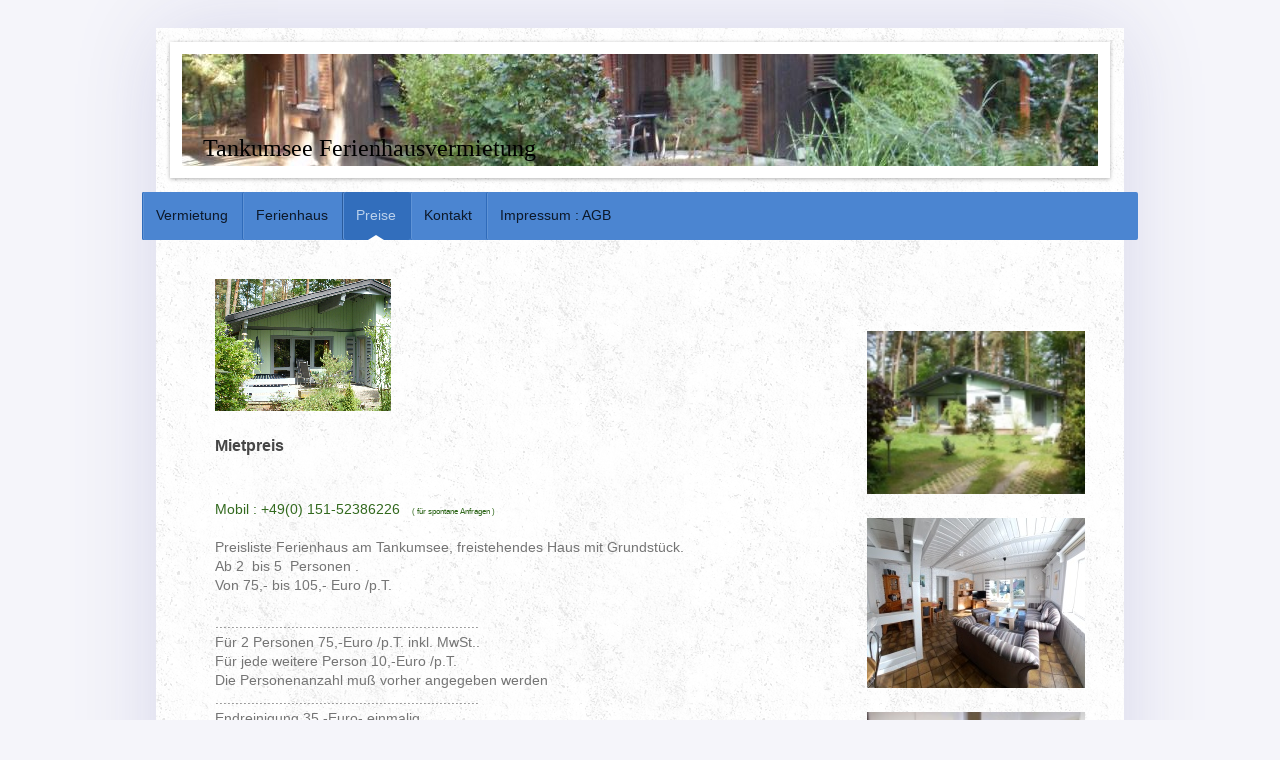

--- FILE ---
content_type: text/html; charset=UTF-8
request_url: https://www.ferienhausvermietung-am-tankumsee.de/preise/
body_size: 6806
content:
<!DOCTYPE html>
<html lang="de"  ><head prefix="og: http://ogp.me/ns# fb: http://ogp.me/ns/fb# business: http://ogp.me/ns/business#">
    <meta http-equiv="Content-Type" content="text/html; charset=utf-8"/>
    <meta name="generator" content="IONOS MyWebsite"/>
        
    <link rel="dns-prefetch" href="//cdn.website-start.de/"/>
    <link rel="dns-prefetch" href="//119.mod.mywebsite-editor.com"/>
    <link rel="dns-prefetch" href="https://119.sb.mywebsite-editor.com/"/>
    <link rel="shortcut icon" href="//cdn.website-start.de/favicon.ico"/>
        <link rel="apple-touch-icon" href="https://www.ferienhausvermietung-am-tankumsee.de/s/misc/touchicon.png?1470409890"/>
        <title>Tankumsee Ferienhaus Frank Schmidtke Isenbüttel - Preise</title>
    <style type="text/css">@media screen and (max-device-width: 1024px) {.diyw a.switchViewWeb {display: inline !important;}}</style>
    <style type="text/css">@media screen and (min-device-width: 1024px) {
            .mediumScreenDisabled { display:block }
            .smallScreenDisabled { display:block }
        }
        @media screen and (max-device-width: 1024px) { .mediumScreenDisabled { display:none } }
        @media screen and (max-device-width: 568px) { .smallScreenDisabled { display:none } }
                @media screen and (min-width: 1024px) {
            .mobilepreview .mediumScreenDisabled { display:block }
            .mobilepreview .smallScreenDisabled { display:block }
        }
        @media screen and (max-width: 1024px) { .mobilepreview .mediumScreenDisabled { display:none } }
        @media screen and (max-width: 568px) { .mobilepreview .smallScreenDisabled { display:none } }</style>
    <meta name="viewport" content="width=device-width, initial-scale=1, maximum-scale=1, minimal-ui"/>

<meta name="format-detection" content="telephone=no"/>
        <meta name="keywords" content="Ferienwohnung,Tankumsee,Ferienhaus"/>
            <meta name="description" content="Vollmöbliert für Tagesgäste am Tankumsee Vermietung bei Frank Schmidtke Ferienwohnung ruhig gelegen und nah am Badesee auch Ferienhaus."/>
            <meta name="robots" content="index,follow"/>
        <link href="//cdn.website-start.de/templates/2048/style.css?1763478093678" rel="stylesheet" type="text/css"/>
    <link href="https://www.ferienhausvermietung-am-tankumsee.de/s/style/theming.css?1691751989" rel="stylesheet" type="text/css"/>
    <link href="//cdn.website-start.de/app/cdn/min/group/web.css?1763478093678" rel="stylesheet" type="text/css"/>
<link href="//cdn.website-start.de/app/cdn/min/moduleserver/css/de_DE/common,counter,shoppingbasket?1763478093678" rel="stylesheet" type="text/css"/>
    <link href="//cdn.website-start.de/app/cdn/min/group/mobilenavigation.css?1763478093678" rel="stylesheet" type="text/css"/>
    <link href="https://119.sb.mywebsite-editor.com/app/logstate2-css.php?site=112043021&amp;t=1768658381" rel="stylesheet" type="text/css"/>

<script type="text/javascript">
    /* <![CDATA[ */
var stagingMode = '';
    /* ]]> */
</script>
<script src="https://119.sb.mywebsite-editor.com/app/logstate-js.php?site=112043021&amp;t=1768658381"></script>

    <link href="//cdn.website-start.de/templates/2048/print.css?1763478093678" rel="stylesheet" media="print" type="text/css"/>
    <script type="text/javascript">
    /* <![CDATA[ */
    var systemurl = 'https://119.sb.mywebsite-editor.com/';
    var webPath = '/';
    var proxyName = '';
    var webServerName = 'www.ferienhausvermietung-am-tankumsee.de';
    var sslServerUrl = 'https://www.ferienhausvermietung-am-tankumsee.de';
    var nonSslServerUrl = 'http://www.ferienhausvermietung-am-tankumsee.de';
    var webserverProtocol = 'http://';
    var nghScriptsUrlPrefix = '//119.mod.mywebsite-editor.com';
    var sessionNamespace = 'DIY_SB';
    var jimdoData = {
        cdnUrl:  '//cdn.website-start.de/',
        messages: {
            lightBox: {
    image : 'Bild',
    of: 'von'
}

        },
        isTrial: 0,
        pageId: 224080    };
    var script_basisID = "112043021";

    diy = window.diy || {};
    diy.web = diy.web || {};

        diy.web.jsBaseUrl = "//cdn.website-start.de/s/build/";

    diy.context = diy.context || {};
    diy.context.type = diy.context.type || 'web';
    /* ]]> */
</script>

<script type="text/javascript" src="//cdn.website-start.de/app/cdn/min/group/web.js?1763478093678" crossorigin="anonymous"></script><script type="text/javascript" src="//cdn.website-start.de/s/build/web.bundle.js?1763478093678" crossorigin="anonymous"></script><script type="text/javascript" src="//cdn.website-start.de/app/cdn/min/group/mobilenavigation.js?1763478093678" crossorigin="anonymous"></script><script src="//cdn.website-start.de/app/cdn/min/moduleserver/js/de_DE/common,counter,shoppingbasket?1763478093678"></script>
<script type="text/javascript" src="https://cdn.website-start.de/proxy/apps/static/resource/dependencies/"></script><script type="text/javascript">
                    if (typeof require !== 'undefined') {
                        require.config({
                            waitSeconds : 10,
                            baseUrl : 'https://cdn.website-start.de/proxy/apps/static/js/'
                        });
                    }
                </script><script type="text/javascript" src="//cdn.website-start.de/app/cdn/min/group/pfcsupport.js?1763478093678" crossorigin="anonymous"></script>    <meta property="og:type" content="business.business"/>
    <meta property="og:url" content="https://www.ferienhausvermietung-am-tankumsee.de/preise/"/>
    <meta property="og:title" content="Tankumsee Ferienhaus Frank Schmidtke Isenbüttel - Preise"/>
            <meta property="og:description" content="Vollmöbliert für Tagesgäste am Tankumsee Vermietung bei Frank Schmidtke Ferienwohnung ruhig gelegen und nah am Badesee auch Ferienhaus."/>
                <meta property="og:image" content="https://www.ferienhausvermietung-am-tankumsee.de/s/img/emotionheader5319667.JPG"/>
        <meta property="business:contact_data:country_name" content="Deutschland"/>
    <meta property="business:contact_data:street_address" content="Lärchenallee - Tankumsee 27"/>
    <meta property="business:contact_data:locality" content="Isenbüttel"/>
    
    <meta property="business:contact_data:email" content="f-schmidtke@kabelmail.de"/>
    <meta property="business:contact_data:postal_code" content="38550"/>
    <meta property="business:contact_data:phone_number" content="+49 5374 671471"/>
    <meta property="business:contact_data:fax_number" content="+49 0151 52386226"/>
    
<meta property="business:hours:day" content="MONDAY"/><meta property="business:hours:start" content="09:00"/><meta property="business:hours:end" content="16:00"/><meta property="business:hours:day" content="TUESDAY"/><meta property="business:hours:start" content="09:00"/><meta property="business:hours:end" content="16:00"/><meta property="business:hours:day" content="WEDNESDAY"/><meta property="business:hours:start" content="09:00"/><meta property="business:hours:end" content="16:00"/><meta property="business:hours:day" content="THURSDAY"/><meta property="business:hours:start" content="09:00"/><meta property="business:hours:end" content="16:00"/><meta property="business:hours:day" content="FRIDAY"/><meta property="business:hours:start" content="09:00"/><meta property="business:hours:end" content="16:00"/></head>


<body class="body   cc-pagemode-default diyfeSidebarRight diy-market-de_DE" data-pageid="224080" id="page-224080">
    
    <div class="diyw">
        <div class="diyweb diywebClark">
	<div class="diyfeMobileNav">
		
<nav id="diyfeMobileNav" class="diyfeCA diyfeCA2" role="navigation">
    <a title="Navigation aufklappen/zuklappen">Navigation aufklappen/zuklappen</a>
    <ul class="mainNav1"><li class=" hasSubNavigation"><a data-page-id="16758" href="https://www.ferienhausvermietung-am-tankumsee.de/" class=" level_1"><span>Vermietung</span></a></li><li class=" hasSubNavigation"><a data-page-id="224024" href="https://www.ferienhausvermietung-am-tankumsee.de/ferienhaus/" class=" level_1"><span>Ferienhaus</span></a></li><li class="current hasSubNavigation"><a data-page-id="224080" href="https://www.ferienhausvermietung-am-tankumsee.de/preise/" class="current level_1"><span>Preise</span></a></li><li class=" hasSubNavigation"><a data-page-id="16759" href="https://www.ferienhausvermietung-am-tankumsee.de/kontakt/" class=" level_1"><span>Kontakt</span></a></li><li class=" hasSubNavigation"><a data-page-id="16760" href="https://www.ferienhausvermietung-am-tankumsee.de/impressum-agb/" class=" level_1"><span>Impressum  :  AGB</span></a></li></ul></nav>
	</div>
	<div class="diywebContainer diyfeCA diyfeCA1">
		<div class="diywebEmotionHeader diyfeCA diyfeCA4">
			<div class="diywebLiveArea">
				
<style type="text/css" media="all">
.diyw div#emotion-header {
        max-width: 916px;
        max-height: 112px;
                background: #EEEEEE;
    }

.diyw div#emotion-header-title-bg {
    left: 0%;
    top: 20%;
    width: 100%;
    height: 15%;

    background-color: #FFFFFF;
    opacity: 0.50;
    filter: alpha(opacity = 50);
    display: none;}
.diyw img#emotion-header-logo {
    left: 1.00%;
    top: 0.00%;
    background: transparent;
                border: 1px solid #CCCCCC;
        padding: 0px;
                display: none;
    }

.diyw div#emotion-header strong#emotion-header-title {
    left: 20%;
    top: 20%;
    color: #000000;
        font: normal normal 24px/120% 'Comic Sans MS', cursive;
}

.diyw div#emotion-no-bg-container{
    max-height: 112px;
}

.diyw div#emotion-no-bg-container .emotion-no-bg-height {
    margin-top: 12.23%;
}
</style>
<div id="emotion-header" data-action="loadView" data-params="active" data-imagescount="5">
            <img src="https://www.ferienhausvermietung-am-tankumsee.de/s/img/emotionheader5319667.JPG?1470064617.916px.112px" id="emotion-header-img" alt=""/>
            
        <div id="ehSlideshowPlaceholder">
            <div id="ehSlideShow">
                <div class="slide-container">
                                        <div style="background-color: #EEEEEE">
                            <img src="https://www.ferienhausvermietung-am-tankumsee.de/s/img/emotionheader5319667.JPG?1470064617.916px.112px" alt=""/>
                        </div>
                                    </div>
            </div>
        </div>


        <script type="text/javascript">
        //<![CDATA[
                diy.module.emotionHeader.slideShow.init({ slides: [{"url":"https:\/\/www.ferienhausvermietung-am-tankumsee.de\/s\/img\/emotionheader5319667.JPG?1470064617.916px.112px","image_alt":"","bgColor":"#EEEEEE"},{"url":"https:\/\/www.ferienhausvermietung-am-tankumsee.de\/s\/img\/emotionheader5319667_1.JPG?1470064617.916px.112px","image_alt":"","bgColor":"#EEEEEE"},{"url":"https:\/\/www.ferienhausvermietung-am-tankumsee.de\/s\/img\/emotionheader5319667_2.JPG?1470064617.916px.112px","image_alt":"","bgColor":"#EEEEEE"},{"url":"https:\/\/www.ferienhausvermietung-am-tankumsee.de\/s\/img\/emotionheader5319667_3.JPG?1470064617.916px.112px","image_alt":"","bgColor":"#EEEEEE"},{"url":"https:\/\/www.ferienhausvermietung-am-tankumsee.de\/s\/img\/emotionheader5319667_4.JPG?1470064617.916px.112px","image_alt":"","bgColor":"#EEEEEE"}] });
        //]]>
        </script>

    
            
        
            
    
            <strong id="emotion-header-title" style="text-align: left">Tankumsee Ferienhausvermietung</strong>
                    <div class="notranslate">
                <svg xmlns="http://www.w3.org/2000/svg" version="1.1" id="emotion-header-title-svg" viewBox="0 0 916 112" preserveAspectRatio="xMinYMin meet"><text style="font-family:'Comic Sans MS', cursive;font-size:24px;font-style:normal;font-weight:normal;fill:#000000;line-height:1.2em;"><tspan x="0" style="text-anchor: start" dy="0.95em">Tankumsee Ferienhausvermietung</tspan></text></svg>
            </div>
            
    
    <script type="text/javascript">
    //<![CDATA[
    (function ($) {
        function enableSvgTitle() {
                        var titleSvg = $('svg#emotion-header-title-svg'),
                titleHtml = $('#emotion-header-title'),
                emoWidthAbs = 916,
                emoHeightAbs = 112,
                offsetParent,
                titlePosition,
                svgBoxWidth,
                svgBoxHeight;

                        if (titleSvg.length && titleHtml.length) {
                offsetParent = titleHtml.offsetParent();
                titlePosition = titleHtml.position();
                svgBoxWidth = titleHtml.width();
                svgBoxHeight = titleHtml.height();

                                titleSvg.get(0).setAttribute('viewBox', '0 0 ' + svgBoxWidth + ' ' + svgBoxHeight);
                titleSvg.css({
                   left: Math.roundTo(100 * titlePosition.left / offsetParent.width(), 3) + '%',
                   top: Math.roundTo(100 * titlePosition.top / offsetParent.height(), 3) + '%',
                   width: Math.roundTo(100 * svgBoxWidth / emoWidthAbs, 3) + '%',
                   height: Math.roundTo(100 * svgBoxHeight / emoHeightAbs, 3) + '%'
                });

                titleHtml.css('visibility','hidden');
                titleSvg.css('visibility','visible');
            }
        }

        
            var posFunc = function($, overrideSize) {
                var elems = [], containerWidth, containerHeight;
                                    elems.push({
                        selector: '#emotion-header-title',
                        overrideSize: true,
                        horPos: 3.52,
                        vertPos: 93.81                    });
                    lastTitleWidth = $('#emotion-header-title').width();
                                                elems.push({
                    selector: '#emotion-header-title-bg',
                    horPos: 0,
                    vertPos: 23.53                });
                                
                containerWidth = parseInt('916');
                containerHeight = parseInt('112');

                for (var i = 0; i < elems.length; ++i) {
                    var el = elems[i],
                        $el = $(el.selector),
                        pos = {
                            left: el.horPos,
                            top: el.vertPos
                        };
                    if (!$el.length) continue;
                    var anchorPos = $el.anchorPosition();
                    anchorPos.$container = $('#emotion-header');

                    if (overrideSize === true || el.overrideSize === true) {
                        anchorPos.setContainerSize(containerWidth, containerHeight);
                    } else {
                        anchorPos.setContainerSize(null, null);
                    }

                    var pxPos = anchorPos.fromAnchorPosition(pos),
                        pcPos = anchorPos.toPercentPosition(pxPos);

                    var elPos = {};
                    if (!isNaN(parseFloat(pcPos.top)) && isFinite(pcPos.top)) {
                        elPos.top = pcPos.top + '%';
                    }
                    if (!isNaN(parseFloat(pcPos.left)) && isFinite(pcPos.left)) {
                        elPos.left = pcPos.left + '%';
                    }
                    $el.css(elPos);
                }

                // switch to svg title
                enableSvgTitle();
            };

                        var $emotionImg = jQuery('#emotion-header-img');
            if ($emotionImg.length > 0) {
                // first position the element based on stored size
                posFunc(jQuery, true);

                // trigger reposition using the real size when the element is loaded
                var ehLoadEvTriggered = false;
                $emotionImg.one('load', function(){
                    posFunc(jQuery);
                    ehLoadEvTriggered = true;
                                        diy.module.emotionHeader.slideShow.start();
                                    }).each(function() {
                                        if(this.complete || typeof this.complete === 'undefined') {
                        jQuery(this).load();
                    }
                });

                                noLoadTriggeredTimeoutId = setTimeout(function() {
                    if (!ehLoadEvTriggered) {
                        posFunc(jQuery);
                    }
                    window.clearTimeout(noLoadTriggeredTimeoutId)
                }, 5000);//after 5 seconds
            } else {
                jQuery(function(){
                    posFunc(jQuery);
                });
            }

                        if (jQuery.isBrowser && jQuery.isBrowser.ie8) {
                var longTitleRepositionCalls = 0;
                longTitleRepositionInterval = setInterval(function() {
                    if (lastTitleWidth > 0 && lastTitleWidth != jQuery('#emotion-header-title').width()) {
                        posFunc(jQuery);
                    }
                    longTitleRepositionCalls++;
                    // try this for 5 seconds
                    if (longTitleRepositionCalls === 5) {
                        window.clearInterval(longTitleRepositionInterval);
                    }
                }, 1000);//each 1 second
            }

            }(jQuery));
    //]]>
    </script>

    </div>

			</div>
		</div>
		<div class="diywebHeader">
			<div class="diywebNav diywebNavMain diywebNav123 diyfeCA diyfeCA2">
				<div class="diywebLiveArea">
					<div class="webnavigation"><ul id="mainNav1" class="mainNav1"><li class="navTopItemGroup_1"><a data-page-id="16758" href="https://www.ferienhausvermietung-am-tankumsee.de/" class="level_1"><span>Vermietung</span></a></li><li class="navTopItemGroup_2"><a data-page-id="224024" href="https://www.ferienhausvermietung-am-tankumsee.de/ferienhaus/" class="level_1"><span>Ferienhaus</span></a></li><li class="navTopItemGroup_3"><a data-page-id="224080" href="https://www.ferienhausvermietung-am-tankumsee.de/preise/" class="current level_1"><span>Preise</span></a></li><li class="navTopItemGroup_4"><a data-page-id="16759" href="https://www.ferienhausvermietung-am-tankumsee.de/kontakt/" class="level_1"><span>Kontakt</span></a></li><li class="navTopItemGroup_5"><a data-page-id="16760" href="https://www.ferienhausvermietung-am-tankumsee.de/impressum-agb/" class="level_1"><span>Impressum  :  AGB</span></a></li></ul></div>
				</div>
			</div>
		</div>
		<div class="diywebContent">
			<div class="diywebLiveArea">
				<div class="diywebMain">
					<div class="diywebGutter">
						
        <div id="content_area">
        	<div id="content_start"></div>
        	
        
        <div id="matrix_581879" class="sortable-matrix" data-matrixId="581879"><div class="n module-type-imageSubtitle diyfeLiveArea "> <div class="clearover imageSubtitle" id="imageSubtitle-5289110">
    <div class="align-container align-left" style="max-width: 176px">
        <a class="imagewrapper" href="https://www.ferienhausvermietung-am-tankumsee.de/s/cc_images/teaserbox_4584673.JPG?t=1469548866" rel="lightbox[5289110]">
            <img id="image_4584673" src="https://www.ferienhausvermietung-am-tankumsee.de/s/cc_images/cache_4584673.JPG?t=1469548866" alt="" style="max-width: 176px; height:auto"/>
        </a>

        
    </div>

</div>

<script type="text/javascript">
//<![CDATA[
jQuery(function($) {
    var $target = $('#imageSubtitle-5289110');

    if ($.fn.swipebox && Modernizr.touch) {
        $target
            .find('a[rel*="lightbox"]')
            .addClass('swipebox')
            .swipebox();
    } else {
        $target.tinyLightbox({
            item: 'a[rel*="lightbox"]',
            cycle: false,
            hideNavigation: true
        });
    }
});
//]]>
</script>
 </div><div class="n module-type-header diyfeLiveArea "> <h2><span class="diyfeDecoration">Mietpreis</span></h2> </div><div class="n module-type-text diyfeLiveArea "> <p> </p>
<p><span style="color: rgb(50, 105, 30);">Mobil : +49(0) 151-52386226   <span style="font-size: 8px;">( für spontane Anfragen )</span></span></p>
<p> </p>
<p>Preisliste Ferienhaus am Tankumsee, freistehendes Haus mit Grundstück.</p>
<p>Ab 2  bis 5  Personen .</p>
<p>Von 75,- bis 105,- Euro /p.T.</p>
<p> </p>
<p>..................................................................</p>
<p>Für 2 Personen 75,-Euro /p.T. inkl. MwSt..</p>
<p>Für jede weitere Person 10,-Euro /p.T. </p>
<p>Die Personenanzahl muß vorher angegeben werden</p>
<p>..................................................................</p>
<p>Endreinigung 35,-Euro- einmalig</p>
<p>Endreinigung mit Haustier 50,-Euro- einmalig</p>
<p>..................................................................</p>
<p>Vermietung ab 3 Tage</p>
<p>Bettwäsche und Handtücher inkl.</p>
<p>Internetanschluß mit W-Lan inkl.</p>
<p>Elektroauto darf bei uns <u>nicht</u> geladen werden ( wir sind keine Ladestation ).</p>
<p>Auf Nachfrage Kinderreisebett</p>
<p>Auf Nachfrage Kinderhochstuhl</p>
<p>..................................................................</p>
<p>Anreise ab 15oo Uhr</p>
<p>Abreise bis 10oo Uhr</p> </div><div class="n module-type-hr diyfeLiveArea "> <div style="padding: 0px 0px">
    <div class="hr"></div>
</div>
 </div><div class="n module-type-imageSubtitle diyfeLiveArea "> <div class="clearover imageSubtitle" id="imageSubtitle-8846122">
    <div class="align-container align-left" style="max-width: 291px">
        <a class="imagewrapper" href="https://www.ferienhausvermietung-am-tankumsee.de/s/cc_images/teaserbox_8950428.jpg?t=1498820027" rel="lightbox[8846122]">
            <img id="image_8950428" src="https://www.ferienhausvermietung-am-tankumsee.de/s/cc_images/cache_8950428.jpg?t=1498820027" alt="" style="max-width: 291px; height:auto"/>
        </a>

        
    </div>

</div>

<script type="text/javascript">
//<![CDATA[
jQuery(function($) {
    var $target = $('#imageSubtitle-8846122');

    if ($.fn.swipebox && Modernizr.touch) {
        $target
            .find('a[rel*="lightbox"]')
            .addClass('swipebox')
            .swipebox();
    } else {
        $target.tinyLightbox({
            item: 'a[rel*="lightbox"]',
            cycle: false,
            hideNavigation: true
        });
    }
});
//]]>
</script>
 </div><div class="n module-type-remoteModule-counter diyfeLiveArea ">             <div id="modul_8846146_content"><div id="NGH8846146_" class="counter apsinth-clear">
		<div class="ngh-counter ngh-counter-skin-playful_05a" style="height:23px"><div class="char" style="width:27px;height:23px"></div><div class="char" style="background-position:-38px 0px;width:14px;height:23px"></div><div class="char" style="background-position:-79px 0px;width:14px;height:23px"></div><div class="char" style="background-position:-133px 0px;width:12px;height:23px"></div><div class="char" style="background-position:-93px 0px;width:14px;height:23px"></div><div class="char" style="background-position:-133px 0px;width:12px;height:23px"></div><div class="char" style="background-position:-270px 0px;width:31px;height:23px"></div></div>		<div class="apsinth-clear"></div>
</div>
</div><script>/* <![CDATA[ */var __NGHModuleInstanceData8846146 = __NGHModuleInstanceData8846146 || {};__NGHModuleInstanceData8846146.server = 'http://119.mod.mywebsite-editor.com';__NGHModuleInstanceData8846146.data_web = {"content":25969};var m = mm[8846146] = new Counter(8846146,10033,'counter');if (m.initView_main != null) m.initView_main();/* ]]> */</script>
         </div></div>
        
        
        </div>
					</div>
				</div>
				<div class="diywebFond diyfeCA diyfeCA3"></div>
				<div class="diywebSecondary diyfeCA diyfeCA3">
					<div class="diywebNav diywebNav23">
						<div class="diywebGutter">
							<div class="webnavigation"></div>
						</div>
					</div>
					<div class="diywebSidebar">
						<div class="diywebGutter">
							<div id="matrix_40265" class="sortable-matrix" data-matrixId="40265"><div class="n module-type-imageSubtitle diyfeLiveArea "> <div class="clearover imageSubtitle imageFitWidth" id="imageSubtitle-5289121">
    <div class="align-container align-left" style="max-width: 147px">
        <a class="imagewrapper" href="https://www.ferienhausvermietung-am-tankumsee.de/s/cc_images/teaserbox_4743840.JPG?t=1498119731" rel="lightbox[5289121]">
            <img id="image_4743840" src="https://www.ferienhausvermietung-am-tankumsee.de/s/cc_images/cache_4743840.JPG?t=1498119731" alt="" style="max-width: 147px; height:auto"/>
        </a>

        
    </div>

</div>

<script type="text/javascript">
//<![CDATA[
jQuery(function($) {
    var $target = $('#imageSubtitle-5289121');

    if ($.fn.swipebox && Modernizr.touch) {
        $target
            .find('a[rel*="lightbox"]')
            .addClass('swipebox')
            .swipebox();
    } else {
        $target.tinyLightbox({
            item: 'a[rel*="lightbox"]',
            cycle: false,
            hideNavigation: true
        });
    }
});
//]]>
</script>
 </div><div class="n module-type-imageSubtitle diyfeLiveArea "> <div class="clearover imageSubtitle imageFitWidth" id="imageSubtitle-13303539">
    <div class="align-container align-left" style="max-width: 218px">
        <a class="imagewrapper" href="https://www.ferienhausvermietung-am-tankumsee.de/s/cc_images/teaserbox_17595304.jpg?t=1752658965" rel="lightbox[13303539]">
            <img id="image_17595304" src="https://www.ferienhausvermietung-am-tankumsee.de/s/cc_images/cache_17595304.jpg?t=1752658965" alt="" style="max-width: 218px; height:auto"/>
        </a>

        
    </div>

</div>

<script type="text/javascript">
//<![CDATA[
jQuery(function($) {
    var $target = $('#imageSubtitle-13303539');

    if ($.fn.swipebox && Modernizr.touch) {
        $target
            .find('a[rel*="lightbox"]')
            .addClass('swipebox')
            .swipebox();
    } else {
        $target.tinyLightbox({
            item: 'a[rel*="lightbox"]',
            cycle: false,
            hideNavigation: true
        });
    }
});
//]]>
</script>
 </div><div class="n module-type-imageSubtitle diyfeLiveArea "> <div class="clearover imageSubtitle imageFitWidth" id="imageSubtitle-8794522">
    <div class="align-container align-left" style="max-width: 147px">
        <a class="imagewrapper" href="https://www.ferienhausvermietung-am-tankumsee.de/s/cc_images/teaserbox_8872571.JPG?t=1498119800" rel="lightbox[8794522]">
            <img id="image_8872571" src="https://www.ferienhausvermietung-am-tankumsee.de/s/cc_images/cache_8872571.JPG?t=1498119800" alt="" style="max-width: 147px; height:auto"/>
        </a>

        
    </div>

</div>

<script type="text/javascript">
//<![CDATA[
jQuery(function($) {
    var $target = $('#imageSubtitle-8794522');

    if ($.fn.swipebox && Modernizr.touch) {
        $target
            .find('a[rel*="lightbox"]')
            .addClass('swipebox')
            .swipebox();
    } else {
        $target.tinyLightbox({
            item: 'a[rel*="lightbox"]',
            cycle: false,
            hideNavigation: true
        });
    }
});
//]]>
</script>
 </div><div class="n module-type-imageSubtitle diyfeLiveArea "> <div class="clearover imageSubtitle imageFitWidth" id="imageSubtitle-8794526">
    <div class="align-container align-left" style="max-width: 217px">
        <a class="imagewrapper" href="https://www.ferienhausvermietung-am-tankumsee.de/s/cc_images/teaserbox_8872573.JPG?t=1498819228" rel="lightbox[8794526]">
            <img id="image_8872573" src="https://www.ferienhausvermietung-am-tankumsee.de/s/cc_images/cache_8872573.JPG?t=1498819228" alt="" style="max-width: 217px; height:auto"/>
        </a>

        
    </div>

</div>

<script type="text/javascript">
//<![CDATA[
jQuery(function($) {
    var $target = $('#imageSubtitle-8794526');

    if ($.fn.swipebox && Modernizr.touch) {
        $target
            .find('a[rel*="lightbox"]')
            .addClass('swipebox')
            .swipebox();
    } else {
        $target.tinyLightbox({
            item: 'a[rel*="lightbox"]',
            cycle: false,
            hideNavigation: true
        });
    }
});
//]]>
</script>
 </div><div class="n module-type-imageSubtitle diyfeLiveArea "> <div class="clearover imageSubtitle" id="imageSubtitle-13303543">
    <div class="align-container align-left" style="max-width: 186px">
        <a class="imagewrapper" href="https://www.ferienhausvermietung-am-tankumsee.de/s/cc_images/teaserbox_17595305.jpg?t=1733340994" rel="lightbox[13303543]">
            <img id="image_17595305" src="https://www.ferienhausvermietung-am-tankumsee.de/s/cc_images/cache_17595305.jpg?t=1733340994" alt="" style="max-width: 186px; height:auto"/>
        </a>

        
    </div>

</div>

<script type="text/javascript">
//<![CDATA[
jQuery(function($) {
    var $target = $('#imageSubtitle-13303543');

    if ($.fn.swipebox && Modernizr.touch) {
        $target
            .find('a[rel*="lightbox"]')
            .addClass('swipebox')
            .swipebox();
    } else {
        $target.tinyLightbox({
            item: 'a[rel*="lightbox"]',
            cycle: false,
            hideNavigation: true
        });
    }
});
//]]>
</script>
 </div><div class="n module-type-imageSubtitle diyfeLiveArea "> <div class="clearover imageSubtitle imageFitWidth" id="imageSubtitle-8794544">
    <div class="align-container align-left" style="max-width: 218px">
        <a class="imagewrapper" href="https://www.ferienhausvermietung-am-tankumsee.de/s/cc_images/teaserbox_8872587.jpg?t=1752659026" rel="lightbox[8794544]">
            <img id="image_8872587" src="https://www.ferienhausvermietung-am-tankumsee.de/s/cc_images/cache_8872587.jpg?t=1752659026" alt="" style="max-width: 218px; height:auto"/>
        </a>

        
    </div>

</div>

<script type="text/javascript">
//<![CDATA[
jQuery(function($) {
    var $target = $('#imageSubtitle-8794544');

    if ($.fn.swipebox && Modernizr.touch) {
        $target
            .find('a[rel*="lightbox"]')
            .addClass('swipebox')
            .swipebox();
    } else {
        $target.tinyLightbox({
            item: 'a[rel*="lightbox"]',
            cycle: false,
            hideNavigation: true
        });
    }
});
//]]>
</script>
 </div><div class="n module-type-imageSubtitle diyfeLiveArea "> <div class="clearover imageSubtitle" id="imageSubtitle-8794542">
    <div class="align-container align-left" style="max-width: 218px">
        <a class="imagewrapper" href="https://www.ferienhausvermietung-am-tankumsee.de/s/cc_images/teaserbox_8872585.jpg?t=1752659089" rel="lightbox[8794542]">
            <img id="image_8872585" src="https://www.ferienhausvermietung-am-tankumsee.de/s/cc_images/cache_8872585.jpg?t=1752659089" alt="" style="max-width: 218px; height:auto"/>
        </a>

        
    </div>

</div>

<script type="text/javascript">
//<![CDATA[
jQuery(function($) {
    var $target = $('#imageSubtitle-8794542');

    if ($.fn.swipebox && Modernizr.touch) {
        $target
            .find('a[rel*="lightbox"]')
            .addClass('swipebox')
            .swipebox();
    } else {
        $target.tinyLightbox({
            item: 'a[rel*="lightbox"]',
            cycle: false,
            hideNavigation: true
        });
    }
});
//]]>
</script>
 </div></div>
						</div>
					</div><!-- .diywebSidebar -->
				</div><!-- .diywebSecondary -->
			</div>
		</div><!-- .diywebContent -->
		<div class="diywebFooter">
			<div class="diywebLiveArea">
				<div id="contentfooter">
    <div class="leftrow">
                        <a rel="nofollow" href="javascript:window.print();">
                    <img class="inline" height="14" width="18" src="//cdn.website-start.de/s/img/cc/printer.gif" alt=""/>
                    Druckversion                </a> <span class="footer-separator">|</span>
                <a href="https://www.ferienhausvermietung-am-tankumsee.de/sitemap/">Sitemap</a>
                        <br/> © Ferienhaus Tankumsee Frank Schmidtke
            </div>
    <script type="text/javascript">
        window.diy.ux.Captcha.locales = {
            generateNewCode: 'Neuen Code generieren',
            enterCode: 'Bitte geben Sie den Code ein'
        };
        window.diy.ux.Cap2.locales = {
            generateNewCode: 'Neuen Code generieren',
            enterCode: 'Bitte geben Sie den Code ein'
        };
    </script>
    <div class="rightrow">
                    <span class="loggedout">
                <a rel="nofollow" id="login" href="https://login.1and1-editor.com/112043021/www.ferienhausvermietung-am-tankumsee.de/de?pageId=224080">
                    Login                </a>
            </span>
                <p><a class="diyw switchViewWeb" href="javascript:switchView('desktop');">Webansicht</a><a class="diyw switchViewMobile" href="javascript:switchView('mobile');">Mobile-Ansicht</a></p>
                <span class="loggedin">
            <a rel="nofollow" id="logout" href="https://119.sb.mywebsite-editor.com/app/cms/logout.php">Logout</a> <span class="footer-separator">|</span>
            <a rel="nofollow" id="edit" href="https://119.sb.mywebsite-editor.com/app/112043021/224080/">Seite bearbeiten</a>
        </span>
    </div>
</div>
            <div id="loginbox" class="hidden">
                <script type="text/javascript">
                    /* <![CDATA[ */
                    function forgotpw_popup() {
                        var url = 'https://passwort.1und1.de/xml/request/RequestStart';
                        fenster = window.open(url, "fenster1", "width=600,height=400,status=yes,scrollbars=yes,resizable=yes");
                        // IE8 doesn't return the window reference instantly or at all.
                        // It may appear the call failed and fenster is null
                        if (fenster && fenster.focus) {
                            fenster.focus();
                        }
                    }
                    /* ]]> */
                </script>
                                <img class="logo" src="//cdn.website-start.de/s/img/logo.gif" alt="IONOS" title="IONOS"/>

                <div id="loginboxOuter"></div>
            </div>
        

			</div>
		</div><!-- .diywebFooter -->
	</div><!-- .diywebContainer -->
</div><!-- .diyweb -->    </div>

    
    </body>


<!-- rendered at Mon, 22 Dec 2025 06:24:16 +0100 -->
</html>
